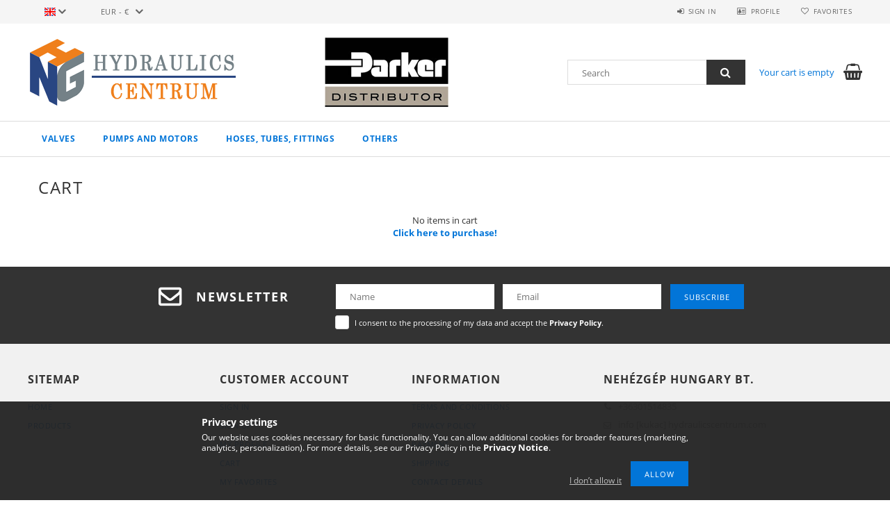

--- FILE ---
content_type: text/html; charset=UTF-8
request_url: https://hydraulicscentrum.com/en/shop_cart.php
body_size: 15667
content:
<!DOCTYPE html>
<html lang="en">
<head>
    <meta content="width=device-width, initial-scale=1.0" name="viewport">
    <link rel="preload" href="https://hydraulicscentrum.com/!common_design/own/fonts/opensans/OpenSans-Bold.woff2" as="font" type="font/woff2" crossorigin>
    <link rel="preload" href="https://hydraulicscentrum.com/!common_design/own/fonts/opensans/OpenSans-Regular.woff2" as="font" type="font/woff2" crossorigin>
    <link rel="preload" href="https://hydraulicscentrum.com/!common_design/own/fonts/opensans/opensans.400.700.min.css" as="style">
    <link rel="stylesheet" href="https://hydraulicscentrum.com/!common_design/own/fonts/opensans/opensans.400.700.min.css" media="print" onload="this.media='all'">
    <noscript>
        <link rel="stylesheet" href="https://hydraulicscentrum.com/!common_design/own/fonts/opensans/opensans.400.700.min.css">
    </noscript>
    <meta charset="utf-8">
<meta name="description" content="Cart, Hydraulics Centrum">
<meta name="robots" content="noindex, nofollow">
<meta http-equiv="X-UA-Compatible" content="IE=Edge">
<meta property="og:site_name" content="Hydraulics Centrum" />
<meta property="og:title" content="Cart - Hydraulics Centrum">
<meta property="og:description" content="Cart, Hydraulics Centrum">
<meta property="og:type" content="website">
<meta property="og:url" content="shop_cart.php">
<meta name="mobile-web-app-capable" content="yes">
<meta name="apple-mobile-web-app-capable" content="yes">
<meta name="MobileOptimized" content="320">
<meta name="HandheldFriendly" content="true">

<title>Cart - Hydraulics Centrum</title>


<script>
var service_type="shop";
var shop_url_main="https://hydraulicscentrum.com";
var actual_lang="en";
var money_len="2";
var money_thousend=" ";
var money_dec=".";
var shop_id=74927;
var unas_design_url="https:"+"/"+"/"+"hydraulicscentrum.com"+"/"+"!common_design"+"/"+"base"+"/"+"001500"+"/";
var unas_design_code='001500';
var unas_base_design_code='1500';
var unas_design_ver=3;
var unas_design_subver=4;
var unas_shop_url='https://hydraulicscentrum.com/en';
var responsive="yes";
var price_nullcut_disable=1;
var config_plus=new Array();
config_plus['product_tooltip']=1;
config_plus['cart_redirect']=1;
config_plus['money_type']='€';
config_plus['money_type_display']='€';
var lang_text=new Array();

var UNAS = UNAS || {};
UNAS.shop={"base_url":'https://hydraulicscentrum.com',"domain":'hydraulicscentrum.com',"username":'hydraulicscentrum.unasshop.com',"id":74927,"lang":'en',"currency_type":'€',"currency_code":'EUR',"currency_rate":'1',"currency_length":2,"base_currency_length":2,"canonical_url":'shop_cart.php'};
UNAS.design={"code":'001500',"page":'cart'};
UNAS.api_auth="3d7b6a6953c07ef2e37345a12c8126f1";
UNAS.customer={"email":'',"id":0,"group_id":0,"without_registration":0};
UNAS.shop["only_private_customer_can_purchase"] = false;
 

UNAS.text = {
    "button_overlay_close": `Close`,
    "popup_window": `Popup window`,
    "list": `list`,
    "updating_in_progress": `Update in progress`,
    "updated": `Updated`,
    "is_opened": `open`,
    "is_closed": `Closed`,
    "deleted": `Deleted`,
    "consent_granted": `consent granted`,
    "consent_rejected": `consent denied`,
    "field_is_incorrect": `Invalid field`,
    "error_title": `Error!`,
    "product_variants": `product variants`,
    "product_added_to_cart": `The product has been added to your cart`,
    "product_added_to_cart_with_qty_problem": `Only [qty_added_to_cart] [qty_unit] of the product was added to the cart`,
    "product_removed_from_cart": `Item removed from cart`,
    "reg_title_name": `Name`,
    "reg_title_company_name": `Company name`,
    "number_of_items_in_cart": `Number of items in cart`,
    "cart_is_empty": `Your cart is empty`,
    "cart_updated": `Cart updated`
};


UNAS.text["delete_from_compare"]= `Remove from comparison`;
UNAS.text["comparison"]= `Compare`;

UNAS.text["delete_from_favourites"]= `Remove from favorites`;
UNAS.text["add_to_favourites"]= `Add to Favorites`;






window.lazySizesConfig=window.lazySizesConfig || {};
window.lazySizesConfig.loadMode=1;
window.lazySizesConfig.loadHidden=false;

window.dataLayer = window.dataLayer || [];
function gtag(){dataLayer.push(arguments)};
gtag('js', new Date());
</script>

<script src="https://hydraulicscentrum.com/!common_packages/jquery/jquery-3.2.1.js?mod_time=1759314983"></script>
<script src="https://hydraulicscentrum.com/!common_packages/jquery/plugins/migrate/migrate.js?mod_time=1759314984"></script>
<script src="https://hydraulicscentrum.com/!common_packages/jquery/plugins/tippy/popper-2.4.4.min.js?mod_time=1759314984"></script>
<script src="https://hydraulicscentrum.com/!common_packages/jquery/plugins/tippy/tippy-bundle.umd.min.js?mod_time=1759314984"></script>
<script src="https://hydraulicscentrum.com/!common_packages/jquery/plugins/autocomplete/autocomplete.js?mod_time=1759314983"></script>
<script src="https://hydraulicscentrum.com/!common_packages/jquery/plugins/cookie/cookie.js?mod_time=1759314984"></script>
<script src="https://hydraulicscentrum.com/!common_packages/jquery/plugins/tools/tools-1.2.7.js?mod_time=1759314984"></script>
<script src="https://hydraulicscentrum.com/!common_packages/jquery/plugins/slider-pro/jquery.sliderPro-unas.min.js?mod_time=1759314984"></script>
<script src="https://hydraulicscentrum.com/!common_packages/jquery/plugins/lazysizes/lazysizes.min.js?mod_time=1759314984"></script>
<script src="https://hydraulicscentrum.com/!common_packages/jquery/own/shop_common/exploded/common.js?mod_time=1764831093"></script>
<script src="https://hydraulicscentrum.com/!common_packages/jquery/own/shop_common/exploded/common_overlay.js?mod_time=1759314983"></script>
<script src="https://hydraulicscentrum.com/!common_packages/jquery/own/shop_common/exploded/common_shop_popup.js?mod_time=1759314983"></script>
<script src="https://hydraulicscentrum.com/!common_packages/jquery/own/shop_common/exploded/common_start_checkout.js?mod_time=1759314983"></script>
<script src="https://hydraulicscentrum.com/!common_packages/jquery/own/shop_common/exploded/design_1500.js?mod_time=1759314983"></script>
<script src="https://hydraulicscentrum.com/!common_packages/jquery/own/shop_common/exploded/function_change_address_on_order_methods.js?mod_time=1759314983"></script>
<script src="https://hydraulicscentrum.com/!common_packages/jquery/own/shop_common/exploded/function_check_password.js?mod_time=1759314983"></script>
<script src="https://hydraulicscentrum.com/!common_packages/jquery/own/shop_common/exploded/function_check_zip.js?mod_time=1767692285"></script>
<script src="https://hydraulicscentrum.com/!common_packages/jquery/own/shop_common/exploded/function_compare.js?mod_time=1759314983"></script>
<script src="https://hydraulicscentrum.com/!common_packages/jquery/own/shop_common/exploded/function_customer_addresses.js?mod_time=1759314983"></script>
<script src="https://hydraulicscentrum.com/!common_packages/jquery/own/shop_common/exploded/function_delivery_point_select.js?mod_time=1759314983"></script>
<script src="https://hydraulicscentrum.com/!common_packages/jquery/own/shop_common/exploded/function_favourites.js?mod_time=1759314983"></script>
<script src="https://hydraulicscentrum.com/!common_packages/jquery/own/shop_common/exploded/function_infinite_scroll.js?mod_time=1759314983"></script>
<script src="https://hydraulicscentrum.com/!common_packages/jquery/own/shop_common/exploded/function_language_and_currency_change.js?mod_time=1759314983"></script>
<script src="https://hydraulicscentrum.com/!common_packages/jquery/own/shop_common/exploded/function_param_filter.js?mod_time=1764233415"></script>
<script src="https://hydraulicscentrum.com/!common_packages/jquery/own/shop_common/exploded/function_postsale.js?mod_time=1759314983"></script>
<script src="https://hydraulicscentrum.com/!common_packages/jquery/own/shop_common/exploded/function_product_print.js?mod_time=1759314983"></script>
<script src="https://hydraulicscentrum.com/!common_packages/jquery/own/shop_common/exploded/function_product_subscription.js?mod_time=1759314983"></script>
<script src="https://hydraulicscentrum.com/!common_packages/jquery/own/shop_common/exploded/function_recommend.js?mod_time=1759314983"></script>
<script src="https://hydraulicscentrum.com/!common_packages/jquery/own/shop_common/exploded/function_saved_cards.js?mod_time=1759314983"></script>
<script src="https://hydraulicscentrum.com/!common_packages/jquery/own/shop_common/exploded/function_saved_filter_delete.js?mod_time=1759314983"></script>
<script src="https://hydraulicscentrum.com/!common_packages/jquery/own/shop_common/exploded/function_search_smart_placeholder.js?mod_time=1759314983"></script>
<script src="https://hydraulicscentrum.com/!common_packages/jquery/own/shop_common/exploded/function_vote.js?mod_time=1759314983"></script>
<script src="https://hydraulicscentrum.com/!common_packages/jquery/own/shop_common/exploded/page_cart.js?mod_time=1767791927"></script>
<script src="https://hydraulicscentrum.com/!common_packages/jquery/own/shop_common/exploded/page_customer_addresses.js?mod_time=1768291153"></script>
<script src="https://hydraulicscentrum.com/!common_packages/jquery/own/shop_common/exploded/page_order_checkout.js?mod_time=1759314983"></script>
<script src="https://hydraulicscentrum.com/!common_packages/jquery/own/shop_common/exploded/page_order_details.js?mod_time=1759314983"></script>
<script src="https://hydraulicscentrum.com/!common_packages/jquery/own/shop_common/exploded/page_order_methods.js?mod_time=1760086915"></script>
<script src="https://hydraulicscentrum.com/!common_packages/jquery/own/shop_common/exploded/page_order_return.js?mod_time=1759314983"></script>
<script src="https://hydraulicscentrum.com/!common_packages/jquery/own/shop_common/exploded/page_order_send.js?mod_time=1759314983"></script>
<script src="https://hydraulicscentrum.com/!common_packages/jquery/own/shop_common/exploded/page_order_subscriptions.js?mod_time=1759314983"></script>
<script src="https://hydraulicscentrum.com/!common_packages/jquery/own/shop_common/exploded/page_order_verification.js?mod_time=1759314983"></script>
<script src="https://hydraulicscentrum.com/!common_packages/jquery/own/shop_common/exploded/page_product_details.js?mod_time=1759314983"></script>
<script src="https://hydraulicscentrum.com/!common_packages/jquery/own/shop_common/exploded/page_product_list.js?mod_time=1759314983"></script>
<script src="https://hydraulicscentrum.com/!common_packages/jquery/own/shop_common/exploded/page_product_reviews.js?mod_time=1759314983"></script>
<script src="https://hydraulicscentrum.com/!common_packages/jquery/own/shop_common/exploded/page_reg.js?mod_time=1759314983"></script>
<script src="https://hydraulicscentrum.com/!common_packages/jquery/plugins/hoverintent/hoverintent.js?mod_time=1759314984"></script>
<script src="https://hydraulicscentrum.com/!common_packages/jquery/own/shop_tooltip/shop_tooltip.js?mod_time=1759314983"></script>
<script src="https://hydraulicscentrum.com/!common_packages/jquery/plugins/responsive_menu/responsive_menu-unas.js?mod_time=1759314984"></script>
<script src="https://hydraulicscentrum.com/!common_packages/jquery/plugins/slick/slick.js?mod_time=1759314984"></script>
<script src="https://hydraulicscentrum.com/!common_packages/jquery/plugins/perfectscrollbar/perfect-scrollbar.jquery.min.js?mod_time=1759314984"></script>

<link href="https://hydraulicscentrum.com/!common_packages/jquery/plugins/autocomplete/autocomplete.css?mod_time=1759314983" rel="stylesheet" type="text/css">
<link href="https://hydraulicscentrum.com/!common_packages/jquery/plugins/slider-pro/css/slider-pro.min.css?mod_time=1759314984" rel="stylesheet" type="text/css">
<link href="https://hydraulicscentrum.com/!common_design/base/001500/css/common.css?mod_time=1763385135" rel="stylesheet" type="text/css">

<link rel="apple-touch-icon" href="https://hydraulicscentrum.com/shop_ordered/74927/pic/favicons/72x72.png" sizes="72x72">
<link rel="apple-touch-icon" href="https://hydraulicscentrum.com/shop_ordered/74927/pic/favicons/114x114.png" sizes="114x114">
<link rel="apple-touch-icon" href="https://hydraulicscentrum.com/shop_ordered/74927/pic/favicons/152x152.png" sizes="152x152">
<link rel="apple-touch-icon" href="https://hydraulicscentrum.com/shop_ordered/74927/pic/favicons/167x167.png" sizes="167x167">
<link rel="apple-touch-icon" href="https://hydraulicscentrum.com/shop_ordered/74927/pic/favicons/180x180.png" sizes="180x180">
<link rel="apple-touch-icon" href="https://hydraulicscentrum.com/shop_ordered/74927/pic/favicons/57x57.png">
<link id="favicon-16x16" rel="icon" type="image/png" href="https://hydraulicscentrum.com/shop_ordered/74927/pic/favicons/16x16.png" sizes="16x16">
<link id="favicon-32x32" rel="icon" type="image/png" href="https://hydraulicscentrum.com/shop_ordered/74927/pic/favicons/32-x32.png" sizes="32x32">
<link id="favicon-96x96" rel="icon" type="image/png" href="https://hydraulicscentrum.com/shop_ordered/74927/pic/favicons/96x96.png" sizes="96x96">
<link id="favicon-192x192" rel="icon" type="image/png" href="https://hydraulicscentrum.com/shop_ordered/74927/pic/favicons/192x192.png" sizes="192x192">
<link href="https://hydraulicscentrum.com/shop_ordered/74927/pic/favicon.ico" rel="shortcut icon">
<script>
        var google_consent=1;
    
        gtag('consent', 'default', {
           'ad_storage': 'denied',
           'ad_user_data': 'denied',
           'ad_personalization': 'denied',
           'analytics_storage': 'denied',
           'functionality_storage': 'denied',
           'personalization_storage': 'denied',
           'security_storage': 'granted'
        });

    
        gtag('consent', 'update', {
           'ad_storage': 'denied',
           'ad_user_data': 'denied',
           'ad_personalization': 'denied',
           'analytics_storage': 'denied',
           'functionality_storage': 'denied',
           'personalization_storage': 'denied',
           'security_storage': 'granted'
        });

        </script>
    <script async src="https://www.googletagmanager.com/gtag/js?id=UA-154151654-1"></script>    <script>
    gtag('config', 'UA-154151654-1');

        </script>
        <script>
    var google_analytics=1;

            gtag('event', 'view_cart', {
            "currency": "EUR",
            "value": '',
            "items": [
                        ],
            'non_interaction': true
        });
           </script>
       <script>
        var google_ads=1;

                gtag('event','remarketing', {
            'ecomm_pagetype': 'basket'        });
            </script>
    <script>
(function(i,s,o,g,r,a,m){i['BarionAnalyticsObject']=r;i[r]=i[r]||function(){
    (i[r].q=i[r].q||[]).push(arguments)},i[r].l=1*new Date();a=s.createElement(o),
    m=s.getElementsByTagName(o)[0];a.async=1;a.src=g;m.parentNode.insertBefore(a,m)
})(window, document, 'script', 'https://pixel.barion.com/bp.js', 'bp');
                    
bp('init', 'addBarionPixelId', 'BP-2cu5LsPNGI-2C');
</script>
<noscript><img height='1' width='1' style='display:none' alt='' src='https://pixel.barion.com/a.gif?__ba_pixel_id=BP-2cu5LsPNGI-2C&ev=contentView&noscript=1'/></noscript>
    
    
    



    
        <style>
        
            
                .header_logo_img-container img {
                    position: absolute;
                    left: 0;
                    right: 0;
                    bottom: 0;
                    top: 0;
                }
                .header_logo_1_img-wrapper {
                    padding-top: calc(100 / 300 * 100%);
                    position: relative;
                }
                .header_logo_img-wrap-1 {
                    max-width: 100%;
                    width: 300px;
                    margin: 0 auto;
                }
                
                    @media (max-width: 1023.8px) {
                        .header_logo_1_img-wrapper {
                            padding-top: calc(100 / 300 * 100%);
                        }
                        .header_logo_img-wrap-1 {
                            width: 300px;
                        }
                    }
                
                
                    @media (max-width: 767.8px){
                        .header_logo_1_img-wrapper {
                            padding-top: calc(100 / 300 * 100%);
                        }
                        .header_logo_img-wrap-1 {
                            width: 300px;
                        }
                    }
                
                
                    @media (max-width: 479.8px){
                        .header_logo_1_img-wrapper {
                            padding-top: calc(100 / 300 * 100%);
                        }
                        .header_logo_img-wrap-1 {
                            width: 300px;
                        }
                    }
                
            
        
    </style>
    

    


</head>

<body class='design_ver3 design_subver1 design_subver2 design_subver3 design_subver4' id="ud_shop_cart">
<div id="image_to_cart" style="display:none; position:absolute; z-index:100000;"></div>
<div class="overlay_common overlay_warning" id="overlay_cart_add"></div>
<script>$(document).ready(function(){ overlay_init("cart_add",{"onBeforeLoad":false}); });</script>
<div class="overlay_common overlay_dialog" id="overlay_cart_empty"></div>
<script>$(document).ready(function(){ overlay_init("cart_empty",[]); });</script>
<div id="overlay_login_outer"></div>	
	<script>
	$(document).ready(function(){
	    var login_redir_init="";

		$("#overlay_login_outer").overlay({
			onBeforeLoad: function() {
                var login_redir_temp=login_redir_init;
                if (login_redir_act!="") {
                    login_redir_temp=login_redir_act;
                    login_redir_act="";
                }

									$.ajax({
						type: "GET",
						async: true,
						url: "https://hydraulicscentrum.com/shop_ajax/ajax_popup_login.php",
						data: {
							shop_id:"74927",
							lang_master:"en",
                            login_redir:login_redir_temp,
							explicit:"ok",
							get_ajax:"1"
						},
						success: function(data){
							$("#overlay_login_outer").html(data);
							if (unas_design_ver >= 5) $("#overlay_login_outer").modal('show');
							$('#overlay_login1 input[name=shop_pass_login]').keypress(function(e) {
								var code = e.keyCode ? e.keyCode : e.which;
								if(code.toString() == 13) {		
									document.form_login_overlay.submit();		
								}	
							});	
						}
					});
								},
			top: 50,
			mask: {
	color: "#000000",
	loadSpeed: 200,
	maskId: "exposeMaskOverlay",
	opacity: 0.7
},
			closeOnClick: (config_plus['overlay_close_on_click_forced'] === 1),
			onClose: function(event, overlayIndex) {
				$("#login_redir").val("");
			},
			load: false
		});
		
			});
	function overlay_login() {
		$(document).ready(function(){
			$("#overlay_login_outer").overlay().load();
		});
	}
	function overlay_login_remind() {
        if (unas_design_ver >= 5) {
            $("#overlay_remind").overlay().load();
        } else {
            $(document).ready(function () {
                $("#overlay_login_outer").overlay().close();
                setTimeout('$("#overlay_remind").overlay().load();', 250);
            });
        }
	}

    var login_redir_act="";
    function overlay_login_redir(redir) {
        login_redir_act=redir;
        $("#overlay_login_outer").overlay().load();
    }
	</script>  
	<div class="overlay_common overlay_info" id="overlay_remind"></div>
<script>$(document).ready(function(){ overlay_init("remind",[]); });</script>

	<script>
    	function overlay_login_error_remind() {
		$(document).ready(function(){
			load_login=0;
			$("#overlay_error").overlay().close();
			setTimeout('$("#overlay_remind").overlay().load();', 250);	
		});
	}
	</script>  
	<div class="overlay_common overlay_info" id="overlay_newsletter"></div>
<script>$(document).ready(function(){ overlay_init("newsletter",[]); });</script>

<script>
function overlay_newsletter() {
    $(document).ready(function(){
        $("#overlay_newsletter").overlay().load();
    });
}
</script>
<div class="overlay_common overlay_error" id="overlay_script"></div>
<script>$(document).ready(function(){ overlay_init("script",[]); });</script>
    <script>
    $(document).ready(function() {
        $.ajax({
            type: "GET",
            url: "https://hydraulicscentrum.com/shop_ajax/ajax_stat.php",
            data: {master_shop_id:"74927",get_ajax:"1"}
        });
    });
    </script>
    
<div id="responsive_cat_menu"><div id="responsive_cat_menu_content"><script>var responsive_menu='$(\'#responsive_cat_menu ul\').responsive_menu({ajax_type: "GET",ajax_param_str: "cat_key|aktcat",ajax_url: "https://hydraulicscentrum.com/shop_ajax/ajax_box_cat.php",ajax_data: "master_shop_id=74927&lang_master=en&get_ajax=1&type=responsive_call&box_var_name=shop_cat&box_var_already=no&box_var_responsive=yes&box_var_section=content&box_var_highlight=yes&box_var_type=normal&box_var_multilevel_id=responsive_cat_menu",menu_id: "responsive_cat_menu"});'; </script><div class="responsive_menu"><div class="responsive_menu_nav"><div class="responsive_menu_navtop"><div class="responsive_menu_back "></div><div class="responsive_menu_title ">&nbsp;</div><div class="responsive_menu_close "></div></div><div class="responsive_menu_navbottom"></div></div><div class="responsive_menu_content"><ul style="display:none;"><li><div class="next_level_arrow"></div><span class="ajax_param">772900|0</span><a href="https://hydraulicscentrum.com/en/valves" class="text_small has_child resp_clickable" onclick="return false;">Valves</a></li><li><div class="next_level_arrow"></div><span class="ajax_param">831163|0</span><a href="https://hydraulicscentrum.com/en/pumps_and_engines" class="text_small has_child resp_clickable" onclick="return false;">Pumps and motors</a></li><li><div class="next_level_arrow"></div><span class="ajax_param">418280|0</span><a href="https://hydraulicscentrum.com/en/sct/418280/Hoses-tubes-fittings" class="text_small has_child resp_clickable" onclick="return false;">Hoses, tubes, fittings</a></li><li><div class="next_level_arrow"></div><span class="ajax_param">906900|0</span><a href="https://hydraulicscentrum.com/en/sct/906900/Others" class="text_small has_child resp_clickable" onclick="return false;">Others</a></li></ul></div></div></div></div>

<div id="container">
	

    <div id="header">
    	<div id="header_top">
        	<div id="header_top_wrap" class="row">
                <div id="money_lang" class="col-sm-4">                  
                    <div id="lang">
<div id='box_lang_content' class='box_content'>
    
    <div class='box_lang_type_flag current_flag'>
    	<img src="https://hydraulicscentrum.com/!common_design/own/image/icon/flag/svg/en.svg" alt="English" title="English"  width="16"  height="12"   style="width: 16px;"  />
    </div>
    <div class='box_lang_type_flag flag_list'>
        <a id="box_lang_hu" data-lang="hu" href="#" data-uri="/shop_cart.php" onclick="location.href='https://hydraulicscentrum.com'+$(this).data('uri')" class="text_small" title="Magyar" rel="nofollow"><img src="https://hydraulicscentrum.com/!common_design/own/image/icon/flag/svg/hu.svg" alt="Magyar" title="Magyar"  width="16"  height="12"   style="width: 16px;" class="box_lang_flag" /></a><a id="box_lang_en" data-lang="en" href="#" data-uri="/en/shop_cart.php" onclick="location.href='https://hydraulicscentrum.com'+$(this).data('uri')" class="text_small box_lang_a_select" title="English" rel="nofollow"><img src="https://hydraulicscentrum.com/!common_design/own/image/icon/flag/svg/en.svg" alt="English" title="English"  width="16"  height="12"   style="width: 16px;" class="box_lang_flag_select" /></a>
    </div>
    <script>
		$('.current_flag').click( function(e) {
				$(this).toggleClass('grey');
				$('.flag_list').slideToggle(400);
				e.stopPropagation();
		});
		$('html').click(function() {
			if($('.flag_list').is(':visible')) {
				$('.flag_list').slideUp(400);
			}
			if($('.current_flag').hasClass('grey')) {
				$('.current_flag').removeClass('grey');
			}
		});
	</script>
    
</div>

</div>
                    <div id="money"><div id='box_money_content' class='box_content'>
    <form name="form_moneychange" action="https://hydraulicscentrum.com/en/shop_moneychange.php" method="post">
        <input name="file_back" type="hidden" value="/en/shop_cart.php">
        <span class="text_select"><select name="session_money_select" id="session_money_select" onchange="document.form_moneychange.submit();" class="text_normal"><option value="-1" selected="selected">EUR - €</option><option value="0" >Ft (HUF)</option></select></span>
    </form>
</div></div>
                    <div class="clear_fix"></div>
                </div>
                <div class="col-sm-2"></div>
                <div id="header_menu" class="col-sm-6">
                	<ul class="list-inline">
	                    <li class="list-inline-item login">
    
        
            
                <script>
                    function overlay_login() {
                        $(document).ready(function(){
                            $("#overlay_login_outer").overlay().load();
                        });
                    }
                </script>
                <a href="javascript:overlay_login();" class="menu_login">Sign in</a>
            

            
        

        

        

        

    
</li>
        	            <li class="list-inline-item profil"><a href="https://hydraulicscentrum.com/en/shop_order_track.php">Profile</a></li>
                        <li class="list-inline-item fav"><a href="https://hydraulicscentrum.com/en/shop_order_track.php?tab=favourites">Favorites</a></li>
                        <li class="list-inline-item saved_filters"></li>
                        <li class="list-inline-item compare"></li>
                    </ul>
                </div>
                <div class="clear_fix"></div>
        	</div>
        </div>
        
    	<div id="header_content">
        	<div id="header_content_wrap">
                <div id="logo">



    

    
        <div id="header_logo_img" class="js-element header_logo_img-container" data-element-name="header_logo">
            
                
                    <div class="header_logo_img-wrap header_logo_img-wrap-1">
                        <div class="header_logo_1_img-wrapper">
                            <a href="https://hydraulicscentrum.com/en/">
                            <picture>
                                
                                <source media="(max-width: 479.8px)" srcset="https://hydraulicscentrum.com/!common_design/custom/hydraulicscentrum.unasshop.com/element/layout_hu_header_logo-300x100_1_default.png?time=1677069254, https://hydraulicscentrum.com/!common_design/custom/hydraulicscentrum.unasshop.com/element/layout_hu_header_logo-300x100_1_default_retina.png?time=1677069254 2x">
                                <source media="(max-width: 767.8px)" srcset="https://hydraulicscentrum.com/!common_design/custom/hydraulicscentrum.unasshop.com/element/layout_hu_header_logo-300x100_1_default.png?time=1677069254, https://hydraulicscentrum.com/!common_design/custom/hydraulicscentrum.unasshop.com/element/layout_hu_header_logo-300x100_1_default_retina.png?time=1677069254 2x">
                                <source media="(max-width: 1023.8px)" srcset="https://hydraulicscentrum.com/!common_design/custom/hydraulicscentrum.unasshop.com/element/layout_hu_header_logo-300x100_1_default.png?time=1677069254, https://hydraulicscentrum.com/!common_design/custom/hydraulicscentrum.unasshop.com/element/layout_hu_header_logo-300x100_1_default_retina.png?time=1677069254 2x">
                                <img fetchpriority="high" width="300" height="100"
                                     src="https://hydraulicscentrum.com/!common_design/custom/hydraulicscentrum.unasshop.com/element/layout_hu_header_logo-300x100_1_default.png?time=1677069254" alt="Hydraulics Centrum"
                                     
                                     srcset="https://hydraulicscentrum.com/!common_design/custom/hydraulicscentrum.unasshop.com/element/layout_hu_header_logo-300x100_1_default_retina.png?time=1677069254 2x"
                                     
                                >
                            </picture>
                            </a>
                        </div>
                    </div>
                
                
            
        </div>
    

</div>
                <div id="header_banner">







    <script>
        $(document ).ready(function($) {
            var slider = $('#header_banner_slider-pro').sliderPro({
                init: function( event ) {
                    $('.header_banner-wrapper').addClass('init');

                    setTimeout(function() {
                        $('.sp-nav-btn').removeClass('invisible');
                    }, 1500);
                },
                width: 360,
                height: 100,
                autoHeight: true,
                responsive: true,
                
                arrows: false,
                
                buttons: false,
                
                
                
                waitForLayers: true,
                keyboardOnlyOnFocus: true,
                autoScaleLayers: true,
                centerImage: true,
                
                
                
                autoplay: true,
                autoplayDelay: 5000
                
                
            });
            
            slider.on( 'gotoSlide', function( event ) {
                $('.header_banner-wrapper').addClass('inited');
            });
            
        });
    </script>
    <div class="js-element header_banner-wrapper" data-element-name="header_banner">
        <div id="header_banner_slider-pro" class="slider-pro">
            <div class="sp-slides">
                
                <div class="sp-slide">
                    
                    <a class="sp-image-link" href="https://www.parker.com/portal/site/PARKER/menuitem.223a4a3cce02eb6315731910237ad1ca/?vgnextoid=e79fdb79f9291410VgnVCM100000200c1dacRCRD&vgnextfmt=HU" target="_blank">
                    <img width="360" height="100" class="sp-image" alt="Hydraulics Centrum" src="https://hydraulicscentrum.com/en/main_pic/space.gif"
                         data-src="https://hydraulicscentrum.com/!common_design/custom/hydraulicscentrum.unasshop.com/element/layout_hu_header_banner-360x100_1_default.png?time=1592483080"
                         data-small="https://hydraulicscentrum.com/!common_design/custom/hydraulicscentrum.unasshop.com/element/layout_hu_header_banner-360x100_1_default.png?time=1592483080"
                         data-medium="https://hydraulicscentrum.com/!common_design/custom/hydraulicscentrum.unasshop.com/element/layout_hu_header_banner-360x100_1_default.png?time=1592483080"
                         data-large="https://hydraulicscentrum.com/!common_design/custom/hydraulicscentrum.unasshop.com/element/layout_hu_header_banner-360x100_1_default.png?time=1592483080"
                         data-retina="https://hydraulicscentrum.com/!common_design/custom/hydraulicscentrum.unasshop.com/element/layout_hu_header_banner-360x100_1_default_retina.png?time=1592483080"
                         data-retinasmall="https://hydraulicscentrum.com/!common_design/custom/hydraulicscentrum.unasshop.com/element/layout_hu_header_banner-360x100_1_default_retina.png?time=1592483080"
                         data-retinamedium="https://hydraulicscentrum.com/!common_design/custom/hydraulicscentrum.unasshop.com/element/layout_hu_header_banner-360x100_1_default_retina.png?time=1592483080"
                         data-retinalarge="https://hydraulicscentrum.com/!common_design/custom/hydraulicscentrum.unasshop.com/element/layout_hu_header_banner-360x100_1_default_retina.png?time=1592483080">
                    </a>
                    

                    

                    
                </div>
                
                <div class="sp-slide">
                    
                    <a class="sp-image-link" href="https://www.eaton.com/Eaton/ProductsServices/ProductsbyName/Vickers/index.htm" target="_blank">
                    <img width="360" height="100" class="sp-image" alt="Hydraulics Centrum" src="https://hydraulicscentrum.com/en/main_pic/space.gif"
                         data-src="https://hydraulicscentrum.com/!common_design/custom/hydraulicscentrum.unasshop.com/element/layout_hu_header_banner-360x100_2_default.png?time=1592483080"
                         data-small="https://hydraulicscentrum.com/!common_design/custom/hydraulicscentrum.unasshop.com/element/layout_hu_header_banner-360x100_2_default.png?time=1592483080"
                         data-medium="https://hydraulicscentrum.com/!common_design/custom/hydraulicscentrum.unasshop.com/element/layout_hu_header_banner-360x100_2_default.png?time=1592483080"
                         data-large="https://hydraulicscentrum.com/!common_design/custom/hydraulicscentrum.unasshop.com/element/layout_hu_header_banner-360x100_2_default.png?time=1592483080"
                         data-retina="https://hydraulicscentrum.com/!common_design/custom/hydraulicscentrum.unasshop.com/element/layout_hu_header_banner-360x100_2_default_retina.png?time=1592483080"
                         data-retinasmall="https://hydraulicscentrum.com/!common_design/custom/hydraulicscentrum.unasshop.com/element/layout_hu_header_banner-360x100_2_default_retina.png?time=1592483080"
                         data-retinamedium="https://hydraulicscentrum.com/!common_design/custom/hydraulicscentrum.unasshop.com/element/layout_hu_header_banner-360x100_2_default_retina.png?time=1592483080"
                         data-retinalarge="https://hydraulicscentrum.com/!common_design/custom/hydraulicscentrum.unasshop.com/element/layout_hu_header_banner-360x100_2_default_retina.png?time=1592483080">
                    </a>
                    

                    

                    
                </div>
                
                <div class="sp-slide">
                    
                    <a class="sp-image-link" href="https://www.boschrexroth.com/en/xc/" target="_blank">
                    <img width="360" height="100" class="sp-image" alt="Hydraulics Centrum" src="https://hydraulicscentrum.com/en/main_pic/space.gif"
                         data-src="https://hydraulicscentrum.com/!common_design/custom/hydraulicscentrum.unasshop.com/element/layout_hu_header_banner-360x100_3_default.png?time=1592483080"
                         data-small="https://hydraulicscentrum.com/!common_design/custom/hydraulicscentrum.unasshop.com/element/layout_hu_header_banner-360x100_3_default.png?time=1592483080"
                         data-medium="https://hydraulicscentrum.com/!common_design/custom/hydraulicscentrum.unasshop.com/element/layout_hu_header_banner-360x100_3_default.png?time=1592483080"
                         data-large="https://hydraulicscentrum.com/!common_design/custom/hydraulicscentrum.unasshop.com/element/layout_hu_header_banner-360x100_3_default.png?time=1592483080"
                         data-retina="https://hydraulicscentrum.com/!common_design/custom/hydraulicscentrum.unasshop.com/element/layout_hu_header_banner-360x100_3_default_retina.png?time=1592483080"
                         data-retinasmall="https://hydraulicscentrum.com/!common_design/custom/hydraulicscentrum.unasshop.com/element/layout_hu_header_banner-360x100_3_default_retina.png?time=1592483080"
                         data-retinamedium="https://hydraulicscentrum.com/!common_design/custom/hydraulicscentrum.unasshop.com/element/layout_hu_header_banner-360x100_3_default_retina.png?time=1592483080"
                         data-retinalarge="https://hydraulicscentrum.com/!common_design/custom/hydraulicscentrum.unasshop.com/element/layout_hu_header_banner-360x100_3_default_retina.png?time=1592483080">
                    </a>
                    

                    

                    
                </div>
                
                <div class="sp-slide">
                    
                    <a class="sp-image-link" href="http://global.kawasaki.com/en/industrial_equipment/hydraulic/index.html" target="_blank">
                    <img width="360" height="100" class="sp-image" alt="Kawasaki" src="https://hydraulicscentrum.com/en/main_pic/space.gif"
                         data-src="https://hydraulicscentrum.com/!common_design/custom/hydraulicscentrum.unasshop.com/element/layout_hu_header_banner-360x100_4_default.png?time=1592483080"
                         data-small="https://hydraulicscentrum.com/!common_design/custom/hydraulicscentrum.unasshop.com/element/layout_hu_header_banner-360x100_4_default.png?time=1592483080"
                         data-medium="https://hydraulicscentrum.com/!common_design/custom/hydraulicscentrum.unasshop.com/element/layout_hu_header_banner-360x100_4_default.png?time=1592483080"
                         data-large="https://hydraulicscentrum.com/!common_design/custom/hydraulicscentrum.unasshop.com/element/layout_hu_header_banner-360x100_4_default.png?time=1592483080"
                         data-retina="https://hydraulicscentrum.com/!common_design/custom/hydraulicscentrum.unasshop.com/element/layout_hu_header_banner-360x100_4_default_retina.png?time=1592483080"
                         data-retinasmall="https://hydraulicscentrum.com/!common_design/custom/hydraulicscentrum.unasshop.com/element/layout_hu_header_banner-360x100_4_default_retina.png?time=1592483080"
                         data-retinamedium="https://hydraulicscentrum.com/!common_design/custom/hydraulicscentrum.unasshop.com/element/layout_hu_header_banner-360x100_4_default_retina.png?time=1592483080"
                         data-retinalarge="https://hydraulicscentrum.com/!common_design/custom/hydraulicscentrum.unasshop.com/element/layout_hu_header_banner-360x100_4_default_retina.png?time=1592483080">
                    </a>
                    

                    

                    
                </div>
                
                <div class="sp-slide">
                    
                    <a class="sp-image-link" href="https://www.kybfluidpower.com/" target="_blank">
                    <img width="360" height="100" class="sp-image" alt="kyb" src="https://hydraulicscentrum.com/en/main_pic/space.gif"
                         data-src="https://hydraulicscentrum.com/!common_design/custom/hydraulicscentrum.unasshop.com/element/layout_hu_header_banner-360x100_5_default.png?time=1592483080"
                         data-small="https://hydraulicscentrum.com/!common_design/custom/hydraulicscentrum.unasshop.com/element/layout_hu_header_banner-360x100_5_default.png?time=1592483080"
                         data-medium="https://hydraulicscentrum.com/!common_design/custom/hydraulicscentrum.unasshop.com/element/layout_hu_header_banner-360x100_5_default.png?time=1592483080"
                         data-large="https://hydraulicscentrum.com/!common_design/custom/hydraulicscentrum.unasshop.com/element/layout_hu_header_banner-360x100_5_default.png?time=1592483080"
                         data-retina="https://hydraulicscentrum.com/!common_design/custom/hydraulicscentrum.unasshop.com/element/layout_hu_header_banner-360x100_5_default_retina.png?time=1592483080"
                         data-retinasmall="https://hydraulicscentrum.com/!common_design/custom/hydraulicscentrum.unasshop.com/element/layout_hu_header_banner-360x100_5_default_retina.png?time=1592483080"
                         data-retinamedium="https://hydraulicscentrum.com/!common_design/custom/hydraulicscentrum.unasshop.com/element/layout_hu_header_banner-360x100_5_default_retina.png?time=1592483080"
                         data-retinalarge="https://hydraulicscentrum.com/!common_design/custom/hydraulicscentrum.unasshop.com/element/layout_hu_header_banner-360x100_5_default_retina.png?time=1592483080">
                    </a>
                    

                    

                    
                </div>
                
                <div class="sp-slide">
                    
                    <a class="sp-image-link" href="https://www.poclain-hydraulics.com/en" target="_blank">
                    <img width="360" height="100" class="sp-image" alt="poclain hydraulics" src="https://hydraulicscentrum.com/en/main_pic/space.gif"
                         data-src="https://hydraulicscentrum.com/!common_design/custom/hydraulicscentrum.unasshop.com/element/layout_hu_header_banner-360x100_6_default.png?time=1592483080"
                         data-small="https://hydraulicscentrum.com/!common_design/custom/hydraulicscentrum.unasshop.com/element/layout_hu_header_banner-360x100_6_default.png?time=1592483080"
                         data-medium="https://hydraulicscentrum.com/!common_design/custom/hydraulicscentrum.unasshop.com/element/layout_hu_header_banner-360x100_6_default.png?time=1592483080"
                         data-large="https://hydraulicscentrum.com/!common_design/custom/hydraulicscentrum.unasshop.com/element/layout_hu_header_banner-360x100_6_default.png?time=1592483080"
                         data-retina="https://hydraulicscentrum.com/!common_design/custom/hydraulicscentrum.unasshop.com/element/layout_hu_header_banner-360x100_6_default_retina.png?time=1592483080"
                         data-retinasmall="https://hydraulicscentrum.com/!common_design/custom/hydraulicscentrum.unasshop.com/element/layout_hu_header_banner-360x100_6_default_retina.png?time=1592483080"
                         data-retinamedium="https://hydraulicscentrum.com/!common_design/custom/hydraulicscentrum.unasshop.com/element/layout_hu_header_banner-360x100_6_default_retina.png?time=1592483080"
                         data-retinalarge="https://hydraulicscentrum.com/!common_design/custom/hydraulicscentrum.unasshop.com/element/layout_hu_header_banner-360x100_6_default_retina.png?time=1592483080">
                    </a>
                    

                    

                    
                </div>
                
                <div class="sp-slide">
                    
                    <a class="sp-image-link" href="https://www.danfoss.com/en/about-danfoss/our-businesses/power-solutions/" target="_blank">
                    <img width="360" height="100" class="sp-image" alt="sauerdanfoss" src="https://hydraulicscentrum.com/en/main_pic/space.gif"
                         data-src="https://hydraulicscentrum.com/!common_design/custom/hydraulicscentrum.unasshop.com/element/layout_hu_header_banner-360x100_7_default.png?time=1592483080"
                         data-small="https://hydraulicscentrum.com/!common_design/custom/hydraulicscentrum.unasshop.com/element/layout_hu_header_banner-360x100_7_default.png?time=1592483080"
                         data-medium="https://hydraulicscentrum.com/!common_design/custom/hydraulicscentrum.unasshop.com/element/layout_hu_header_banner-360x100_7_default.png?time=1592483080"
                         data-large="https://hydraulicscentrum.com/!common_design/custom/hydraulicscentrum.unasshop.com/element/layout_hu_header_banner-360x100_7_default.png?time=1592483080"
                         data-retina="https://hydraulicscentrum.com/!common_design/custom/hydraulicscentrum.unasshop.com/element/layout_hu_header_banner-360x100_7_default_retina.png?time=1592483080"
                         data-retinasmall="https://hydraulicscentrum.com/!common_design/custom/hydraulicscentrum.unasshop.com/element/layout_hu_header_banner-360x100_7_default_retina.png?time=1592483080"
                         data-retinamedium="https://hydraulicscentrum.com/!common_design/custom/hydraulicscentrum.unasshop.com/element/layout_hu_header_banner-360x100_7_default_retina.png?time=1592483080"
                         data-retinalarge="https://hydraulicscentrum.com/!common_design/custom/hydraulicscentrum.unasshop.com/element/layout_hu_header_banner-360x100_7_default_retina.png?time=1592483080">
                    </a>
                    

                    

                    
                </div>
                
                <div class="sp-slide">
                    
                    <a class="sp-image-link" href="https://www.linde-hydraulics.com/en-gb/">
                    <img width="360" height="100" class="sp-image" alt="Hydraulics Centrum" src="https://hydraulicscentrum.com/en/main_pic/space.gif"
                         data-src="https://hydraulicscentrum.com/!common_design/custom/hydraulicscentrum.unasshop.com/element/layout_hu_header_banner-360x100_8_default.png?time=1592483080"
                         data-small="https://hydraulicscentrum.com/!common_design/custom/hydraulicscentrum.unasshop.com/element/layout_hu_header_banner-360x100_8_default.png?time=1592483080"
                         data-medium="https://hydraulicscentrum.com/!common_design/custom/hydraulicscentrum.unasshop.com/element/layout_hu_header_banner-360x100_8_default.png?time=1592483080"
                         data-large="https://hydraulicscentrum.com/!common_design/custom/hydraulicscentrum.unasshop.com/element/layout_hu_header_banner-360x100_8_default.png?time=1592483080"
                         data-retina="https://hydraulicscentrum.com/!common_design/custom/hydraulicscentrum.unasshop.com/element/layout_hu_header_banner-360x100_8_default_retina.png?time=1592483080"
                         data-retinasmall="https://hydraulicscentrum.com/!common_design/custom/hydraulicscentrum.unasshop.com/element/layout_hu_header_banner-360x100_8_default_retina.png?time=1592483080"
                         data-retinamedium="https://hydraulicscentrum.com/!common_design/custom/hydraulicscentrum.unasshop.com/element/layout_hu_header_banner-360x100_8_default_retina.png?time=1592483080"
                         data-retinalarge="https://hydraulicscentrum.com/!common_design/custom/hydraulicscentrum.unasshop.com/element/layout_hu_header_banner-360x100_8_default_retina.png?time=1592483080">
                    </a>
                    

                    

                    
                </div>
                
            </div>
        </div>
    </div>

</div>
                <div id="header_content_right">
	                <div id="search"><div id="box_search_content" class="box_content browser-is-chrome">
    <form name="form_include_search" id="form_include_search" action="https://hydraulicscentrum.com/en/shop_search.php" method="get">
        <div class="box_search_field">
            <input data-stay-visible-breakpoint="1000" name="search" id="box_search_input" type="text" pattern=".{3,100}"
                   maxlength="100" class="text_small ac_input js-search-input" title="Please enter a longer search term."
                   placeholder="Search" autocomplete="off"
                   required
            >
        </div>
        <button class="box_search_button fa fa-search" type="submit" title="Search"></button>
    </form>
</div>
<script>
/* CHECK SEARCH INPUT CONTENT  */
function checkForInput(element) {
    let thisEl = $(element);
    let tmpval = thisEl.val();
    thisEl.toggleClass('not-empty', tmpval.length >= 1);
    thisEl.toggleClass('search-enable', tmpval.length >= 3);
}
/* CHECK SEARCH INPUT CONTENT  */
$('#box_search_input').on('blur change keyup', function() {
    checkForInput(this);
});
</script>
<script>
    $(document).ready(function(){
        $(document).on('smartSearchInputLoseFocus', function(){
            if ($('.js-search-smart-autocomplete').length>0) {
                setTimeout(function () {
                    let height = $(window).height() - ($('.js-search-smart-autocomplete').offset().top - $(window).scrollTop()) - 20;
                    $('.search-smart-autocomplete').css('max-height', height + 'px');
                }, 300);
            }
        });
    });
</script></div>
                    <div id="cart"><div id='box_cart_content' class='box_content'>




<div id="box_cart_content_full">
    <div class='box_cart_item'>
        <a href="https://hydraulicscentrum.com/en/shop_cart.php">
    
                
    
                
                    <span class='box_cart_empty'>Your cart is empty</span>
                    
                
    
        </a>
    </div>
    
    	
    
</div>


<div class="box_cart_itemlist">
    
    <div class="box_cart_itemlist_list">
        
    </div>
    
    
    <div class="box_cart_sum_row">
        
            <div class='box_cart_price_label'>Total:</div>
        
        
            <div class='box_cart_price'><span class='text_color_fault'>0.00 €</span></div>
        
        <div class='clear_fix'></div>
	</div>

    
    
</div>



</div>


    <script>
        $("#box_cart_content_full").click(function() {
            document.location.href="https://hydraulicscentrum.com/en/shop_cart.php";
        });
		$(document).ready (function() {
			$('#cart').hoverIntent({
                over: function () {
                    $(this).find('.box_cart_itemlist').stop(true).slideDown(400, function () {
                        $('.box_cart_itemlist_list').perfectScrollbar();
                    });
                },
                out: function () {
                    $(this).find('.box_cart_itemlist').slideUp(400);
                },
                interval: 100,
                sensitivity: 6,
                timeout: 1000
            });
		});
    </script>
</div>
                </div>
                <div class="clear_fix"></div>
        	</div>
        </div>	
        
        <div id="header_bottom">
        	<div id="header_bottom_wrap">
            	<ul id="mainmenu">
                	
<li data-id="772900">
    <a href="https://hydraulicscentrum.com/en/valves">Valves</a>

    
	<div class="catmenu_lvl2_outer">
        <ul class="catmenu_lvl2 ">
        	
	
	<li data-id="913681">
    	<a href="https://hydraulicscentrum.com/en/sct/913681/In-Line-Mounted-Flow-Pressure-Control-Check-and-Ba">In-Line Mounted Flow, Pressure Control, Check and Ball Valves</a>
		


<ul class="catmenu_lvl3"> 
	
	<li data-id="759332">
    	<a href="https://hydraulicscentrum.com/en/sct/759332/Ball-Valves">Ball Valves</a>
	</li>
	
	<li data-id="390731">
    	<a href="https://hydraulicscentrum.com/en/spl/390731/Throttle-check-valves">Throttle check valves</a>
	</li>
	
	<li data-id="887362">
    	<a href="https://hydraulicscentrum.com/en/spl/887362/Check-valves">Check valves</a>
	</li>
	
    

</ul>

	</li>
	
	<li data-id="494568">
    	<a href="https://hydraulicscentrum.com/en/spl/494568/Coils">Coils</a>
		
	</li>
	
	<li data-id="405170">
    	<a href="https://hydraulicscentrum.com/en/sct/405170/Directional-control-valves">Directional control valves</a>
		


<ul class="catmenu_lvl3"> 
	
	<li data-id="634776">
    	<a href="https://hydraulicscentrum.com/en/spl/634776/Parker-Series-D1VW-CETOP-3-NG-06">Parker Series D1VW CETOP 3, NG 06</a>
	</li>
	
    

</ul>

	</li>
	
	<li data-id="864225">
    	<a href="https://hydraulicscentrum.com/en/sct/864225/Directional-control-valve-block">Directional control valve block</a>
		


<ul class="catmenu_lvl3"> 
	
	<li data-id="939821">
    	<a href="https://hydraulicscentrum.com/en/spl/939821/HDS30">HDS30</a>
	</li>
	
    

</ul>

	</li>
	

        </ul>
        
	</div>
    
</li>

<li data-id="831163">
    <a href="https://hydraulicscentrum.com/en/pumps_and_engines">Pumps and motors</a>

    
	<div class="catmenu_lvl2_outer">
        <ul class="catmenu_lvl2 ">
        	
	
	<li data-id="385551">
    	<a href="https://hydraulicscentrum.com/en/pumps_and_engines/pumps">Pumps</a>
		


<ul class="catmenu_lvl3"> 
	
	<li data-id="720287">
    	<a href="https://hydraulicscentrum.com/en/pumps_and_engines/pumps/truck_pumps">Truck pumps</a>
	</li>
	
	<li data-id="338234">
    	<a href="https://hydraulicscentrum.com/en/spl/338234/Construction-machinery-pumps">Construction machinery pumps</a>
	</li>
	
    

</ul>

	</li>
	
	<li data-id="311015">
    	<a href="https://hydraulicscentrum.com/en/pumps_and_motors/engines">Motors</a>
		


<ul class="catmenu_lvl3"> 
	
	<li data-id="777270">
    	<a href="https://hydraulicscentrum.com/en/spl/777270/MOMM-type-hydraulic-motors">MOMM type hydraulic motors</a>
	</li>
	
	<li data-id="444115">
    	<a href="https://hydraulicscentrum.com/en/spl/444115/MOMP-type-hydraulic-motors">MOMP type hydraulic motors</a>
	</li>
	
	<li data-id="370760">
    	<a href="https://hydraulicscentrum.com/en/spl/370760/MOMS-type-hydraulic-motors">MOMS type hydraulic motors</a>
	</li>
	
	<li data-id="668456">
    	<a href="https://hydraulicscentrum.com/en/spl/668456/MOMH-type-hydraulic-motors">MOMH type hydraulic motors</a>
	</li>
	
	<li data-id="941593">
    	<a href="https://hydraulicscentrum.com/en/spl/941593/MOMR-type-hydraulic-motors">MOMR type hydraulic motors</a>
	</li>
	
    
    <li class="catmenu_more"><a href="https://hydraulicscentrum.com/en/pumps_and_motors/engines">More</a></li>
    

</ul>

	</li>
	
	<li data-id="675737">
    	<a href="https://hydraulicscentrum.com/en/sct/675737/Spare-parts">Spare parts</a>
		


<ul class="catmenu_lvl3"> 
	
	<li data-id="198339">
    	<a href="https://hydraulicscentrum.com/en/spl/198339/Parker">Parker</a>
	</li>
	
	<li data-id="492238">
    	<a href="https://hydraulicscentrum.com/en/spl/492238/Linde-Hydraulics">Linde Hydraulics</a>
	</li>
	
	<li data-id="402511">
    	<a href="https://hydraulicscentrum.com/en/sct/402511/Bosch-Rexroth">Bosch Rexroth</a>
	</li>
	
	<li data-id="164722">
    	<a href="https://hydraulicscentrum.com/en/spl/164722/Eaton-Vickers">Eaton-Vickers</a>
	</li>
	
	<li data-id="753546">
    	<a href="https://hydraulicscentrum.com/en/spl/753546/Kawasaki">Kawasaki</a>
	</li>
	
    
    <li class="catmenu_more"><a href="https://hydraulicscentrum.com/en/sct/675737/Spare-parts">More</a></li>
    

</ul>

	</li>
	

        </ul>
        
	</div>
    
</li>

<li data-id="418280">
    <a href="https://hydraulicscentrum.com/en/sct/418280/Hoses-tubes-fittings">Hoses, tubes, fittings</a>

    
	<div class="catmenu_lvl2_outer">
        <ul class="catmenu_lvl2 ">
        	
	
	<li data-id="398890">
    	<a href="https://hydraulicscentrum.com/en/sct/398890/Hoses">Hoses</a>
		


<ul class="catmenu_lvl3"> 
	
	<li data-id="752096">
    	<a href="https://hydraulicscentrum.com/en/spl/752096/2SN-Hoses">2SN Hoses</a>
	</li>
	
	<li data-id="987768">
    	<a href="https://hydraulicscentrum.com/en/spl/987768/1SN-Hoses">1SN Hoses</a>
	</li>
	
	<li data-id="695600">
    	<a href="https://hydraulicscentrum.com/en/spl/695600/2SC-Hoses">2SC Hoses</a>
	</li>
	
	<li data-id="634469">
    	<a href="https://hydraulicscentrum.com/en/spl/634469/1SC-Hoses">1SC Hoses</a>
	</li>
	
	<li data-id="127285">
    	<a href="https://hydraulicscentrum.com/en/spl/127285/4SP-Hoses">4SP Hoses</a>
	</li>
	
    
    <li class="catmenu_more"><a href="https://hydraulicscentrum.com/en/sct/398890/Hoses">More</a></li>
    

</ul>

	</li>
	
	<li data-id="357426">
    	<a href="https://hydraulicscentrum.com/en/sct/357426/Quick-Couplings">Quick Couplings</a>
		


<ul class="catmenu_lvl3"> 
	
	<li data-id="475935">
    	<a href="https://hydraulicscentrum.com/en/sct/475935/Threaded-screw">Threaded (screw)</a>
	</li>
	
	<li data-id="982462">
    	<a href="https://hydraulicscentrum.com/en/sct/982462/Ball-snap">Ball (snap)</a>
	</li>
	
	<li data-id="730815">
    	<a href="https://hydraulicscentrum.com/en/sct/730815/Flatface">Flatface</a>
	</li>
	
    

</ul>

	</li>
	
	<li data-id="505130">
    	<a href="https://hydraulicscentrum.com/en/sct/505130/DIN-fittings">DIN fittings</a>
		


<ul class="catmenu_lvl3"> 
	
	<li data-id="798812">
    	<a href="https://hydraulicscentrum.com/en/spl/798812/Cutting-ring-PSR-Progressive-stop-ring">Cutting ring/ PSR Progressive stop ring</a>
	</li>
	
	<li data-id="793658">
    	<a href="https://hydraulicscentrum.com/en/spl/793658/Cutting-ring-nut">Cutting ring nut</a>
	</li>
	
	<li data-id="451723">
    	<a href="https://hydraulicscentrum.com/en/sct/451723/Straight-fitting">Straight fitting</a>
	</li>
	
	<li data-id="148341">
    	<a href="https://hydraulicscentrum.com/en/sct/148341/T-fitting">T-fitting</a>
	</li>
	
	<li data-id="562629">
    	<a href="https://hydraulicscentrum.com/en/sct/562629/Elbow">Elbow</a>
	</li>
	
    

</ul>

	</li>
	

        </ul>
        
	</div>
    
</li>

<li data-id="906900">
    <a href="https://hydraulicscentrum.com/en/sct/906900/Others">Others</a>

    
	<div class="catmenu_lvl2_outer">
        <ul class="catmenu_lvl2 ">
        	
	
	<li data-id="180586">
    	<a href="https://hydraulicscentrum.com/en/sct/180586/Pressure-test-measurement">Pressure test/measurement</a>
		


<ul class="catmenu_lvl3"> 
	
	<li data-id="904014">
    	<a href="https://hydraulicscentrum.com/en/spl/904014/Test-points">Test points</a>
	</li>
	
	<li data-id="977022">
    	<a href="https://hydraulicscentrum.com/en/sct/977022/Pressure-gauges">Pressure gauges</a>
	</li>
	
	<li data-id="563136">
    	<a href="https://hydraulicscentrum.com/en/spl/563136/Check-case">Check case</a>
	</li>
	
    

</ul>

	</li>
	
	<li data-id="151734">
    	<a href="https://hydraulicscentrum.com/en/spl/151734/Hydraulic-accumulators">Hydraulic accumulators</a>
		
	</li>
	

        </ul>
        
	</div>
    
</li>

                	
                </ul>
                <div class="clear_fix"></div>
                <div id="mobile_mainmenu">
                	<div class="mobile_mainmenu_icon" id="mobile_cat_icon"></div>
                    <div class="mobile_mainmenu_icon" id="mobile_filter_icon"></div>
                    <div class="mobile_mainmenu_icon" id="mobile_search_icon"></div>
                    <div class="mobile_mainmenu_icon" id="mobile_cart_icon"><div id="box_cart_content2">





<div class="box_cart_itemlist">
    
    
    <div class="box_cart_sum_row">
        
        
            <div class='box_cart_price'><span class='text_color_fault'>0.00 €</span></div>
        
        <div class='clear_fix'></div>
	</div>

    
    
</div>


	<div class='box_cart_item'>
        <a href='https://hydraulicscentrum.com/en/shop_cart.php'>
                

                
                    
                    
                        
                        0
                    
                
        </a>
    </div>
    
    	
    





    <script>
        $("#mobile_cart_icon").click(function() {
            document.location.href="https://hydraulicscentrum.com/en/shop_cart.php";
        });
		$(document).ready (function() {
			$('#cart').hoverIntent({
                over: function () {
                    $(this).find('.box_cart_itemlist').stop(true).slideDown(400, function () {
                        $('.box_cart_itemlist_list').perfectScrollbar();
                    });
                },
                out: function () {
                    $(this).find('.box_cart_itemlist').slideUp(400);
                },
                interval: 100,
                sensitivity: 6,
                timeout: 1000
            });
		});
    </script>
</div></div>
                </div>
        	</div>
        </div>
        
    </div>

    <div id="content">
        <div id="content_wrap_nobox" class="col-sm-12">    
            <div id="body">
                
                <div id="body_title">
    <div id='title_content'>
    <h1>
        Cart
    </h1>
    </div>
</div>	
                <div class="clear_fix"></div>                   
                <div id="body_container"><div id='page_content_outer'>




<div id='page_cart_content' class='page_content page_cart1'>

	

	<script>
function back() {
	window.location.href="https://hydraulicscentrum.com/en/";
}
function modify() {
	document.form_temp.action2.value="modify";
	document.form_temp.submit();
}
function modify2() {
	document.form_temp2.action2.value="modify";
	document.form_temp2.submit();
}
function empty() {	
	$(document).ready(function(){
		$("#overlay_cart_empty").overlay().load();
	});
}
function empty_ok() {
   document.form_temp.action2.value="empty";
   document.form_temp.submit();
}
function delete_artm(item) {
	document.form_temp.action2.value="delete";
	document.form_temp.item.value=item;
	document.form_temp.submit();
}
function cart_delete_package_offer(package_offer_cart_id) {
	document.form_temp.action2.value="delete_package_offer";
	document.form_temp.package_offer_cart_id.value=package_offer_cart_id;
	document.form_temp.submit();
}
function cart_order() {
	$(document).trigger("clickOrderButton", {id:"initiate",page:"cart"});
	$(document).ready(function(){
		$("#overlay_login_outer").overlay().load();
	});
}
function order() { cart_order() }
	$(document).ready(function(){
		$(".page_cart_db_error").click(function(){$(this).removeClass("page_cart_db_error")});
	});
</script>


    

    
    
    
        <div id="page_cart_main" class="page_cart_empty">
            <div class="page_cart_tr_head">No items in cart</div>
            <div class="page_cart_tr_item">
                <div onclick="location.href='https://hydraulicscentrum.com/en/sct/0/'"><a href="https://hydraulicscentrum.com/en/sct/0/"><strong>Click here to purchase!</strong></a></div>
            </div>
             
		</div>
	
    
    

</div><div class="clear_fix"></div><!--page_cart_content--></div></div>
                <div id="body_bottom"><!-- --></div>	
            </div>
            <div class="clear_fix"></div>
        	<div id="content_bottom"><!-- --></div>
        </div>
	</div>
    
    <div id="newsletter">
    	<div id="newsletter_wrap" class="col-sm-12">
        	<div class="newsletter_title">Newsletter</div>
            <div class="newsletter_text"></div>
	        


    <div id='box_newsletter_content'>
        <form name="form_newsletter1" action="https://hydraulicscentrum.com/en/shop_newsletter.php" method="post"><input name="action" type="hidden" value="subscribe"><input name="file_back" type="hidden" value="/en/shop_cart.php">
            
            	<div class='box_newsletter_field newsletter_2' id='box_newsletter_name'><input name="news_name" placeholder="Name" value="" type="text"  maxlength="200" class="text_small" /></div>
            
            	<div class='box_newsletter_field newsletter_2' id='box_newsletter_emai'><input name="news_emai" placeholder="Email" value="" type="text"  maxlength="200" class="text_small" /></div>
            
            <div class='box_newsletter_privacy_policy'><span class="text_input text_input_checkbox"><input name="news_privacy_policy" id="news_privacy_policy_1" type="checkbox" value="1" /></span> <label for="news_privacy_policy_1">I consent to the processing of my data and accept the <a href="https://hydraulicscentrum.com/en/shop_help.php?tab=privacy_policy" target="_blank" class="text_normal"><b>Privacy Policy</b></a>.</label></div>
            <div class='box_newsletter_button'>
                <span class='text_button'><input name="fel" type="button" onclick="newsletter1_submit();" value="Subscribe" class="text_small" id="box_newsletter_button_up" /></span>
            </div>
        <span style="display: none"><label>Re email</label><input name="news_reemail" type="text" /></span><script>
function newsletter1_submit() {
     recaptcha_load();
     setTimeout(() => {
         if ($("#recaptcha_placeholder_newsletter1").html().replace("&nbsp;","")=="") {
             recaptcha_id_newsletter1=grecaptcha.render("recaptcha_placeholder_newsletter1",{"sitekey":"6Ld11c4qAAAAAJVhRd50QnIX_8x5y7IZ5BDNMs1K","size":"invisible","badge":"bottomleft","callback": function (recaptcha_response) {document.form_newsletter1.submit();}});
         }
         grecaptcha.reset(recaptcha_id_newsletter1);
         grecaptcha.execute(recaptcha_id_newsletter1);
     }, 300);
}
</script>
<div id="recaptcha_placeholder_newsletter1"></div></form>
        <div class="clear_fix"></div>
    </div>

            <div class="clear_fix"></div>
        </div>
    </div>

    
    <div id="footer">
    	<div id="footer_inner">
        	<div class="footer_menu">



    

    
        <div id="footer_menu_1_img" class="js-element footer_menu_1_img-container" data-element-name="footer_menu_1">
            
                
                
                    <div class="footer_menu_1_html-wrap">
                        <p><strong>Sitemap</strong></p>
<ul>
<li><a href="https://hydraulicscentrum.com/en/">Home</a></li>
<li><a href="https://hydraulicscentrum.com/en/sct/0/">Products</a></li>
</ul>
                    </div>
                
            
        </div>
    

</div>
            <div class="footer_menu">



    

    
        <div id="footer_menu_2_img" class="js-element footer_menu_2_img-container" data-element-name="footer_menu_2">
            
                
                
                    <div class="footer_menu_2_html-wrap">
                        <p><strong>Customer account</strong></p>
<ul>
<li><a href="javascript:overlay_login();">Sign In</a></li>
<li><a href="https://hydraulicscentrum.com/en/shop_reg.php">Sign Up</a></li>
<li><a href="https://hydraulicscentrum.com/en/shop_order_track.php">My Profile</a></li>
<li><a href="https://hydraulicscentrum.com/en/shop_cart.php">Cart</a></li>
<li><a href="https://hydraulicscentrum.com/en/shop_order_track.php?tab=favourites">My Favorites</a></li>
</ul>
                    </div>
                
            
        </div>
    

</div>
            <div class="footer_menu">



    

    
        <div id="footer_menu_3_img" class="js-element footer_menu_3_img-container" data-element-name="footer_menu_3">
            
                
                
                    <div class="footer_menu_3_html-wrap">
                        <p><strong>Information</strong></p>
<ul>
<li><a href="https://hydraulicscentrum.com/en/shop_help.php?tab=terms">Terms and Conditions</a></li>
<li><a href="https://hydraulicscentrum.com/en/shop_help.php?tab=privacy_policy">Privacy Policy</a></li>
<li><a href="https://hydraulicscentrum.com/en/shop_contact.php?tab=payment">Payment</a></li>
<li><a href="https://hydraulicscentrum.com/en/shop_contact.php?tab=shipping">Shipping</a></li>
<li><a href="https://hydraulicscentrum.com/en/shop_contact.php">Contact details</a></li>
</ul>
                    </div>
                
            
        </div>
    

</div>
            <div class="footer_menu footer_contact">



    

    
        <div id="footer_contact_img" class="js-element footer_contact_img-container" data-element-name="footer_contact">
            
                
                
                    <div class="footer_contact_html-wrap">
                        <p><strong>Nehézgép Hungary Bt.</strong></p>
<ul>
<li><span id="footer_address" class="footer_icon"><strong>address </strong>4400 Nyíregyháza, Debreceni út 162.</span></li>
<li><span id="footer_phone" class="footer_icon"><strong>phone </strong></span>+36<span>301514835</span></li>
<li><span id="footer_email" class="footer_icon"><strong>email </strong></span>info [kukac] hydraulicscentrum.com</li>
</ul>
                    </div>
                
            
        </div>
    

</div>
            <div class="clear_fix"></div>
        </div>	
    </div>
    
    <div id="provider">
    	<div id="provider_inner"></div>
    </div>
    
    <div id="partners">
        
        
    
    <a href="https://www.barion.com/" target="_blank" class="checkout__link">
    

        
        <img class="checkout__img lazyload" title="barion_com" alt="barion_com"
             width="397" height="40"
             src="https://hydraulicscentrum.com/en/main_pic/space.gif" data-src="https://hydraulicscentrum.com/!common_design/own/image/logo/checkout/logo_checkout_barion_com_box.png" data-srcset="https://hydraulicscentrum.com/!common_design/own/image/logo/checkout/logo_checkout_barion_com_box-2x.png 2x"
             style="width:397px;max-height:40px;"
       >
        

        
    
    </a>
    

    </div>
    
    
</div>
<a href="#" class="back_to_top" aria-label="Back to top"></a>

<script>
// cat menu opener
function responsive_cat_menu() {
	if($('#responsive_cat_menu').data('responsive_menu')!='opened') {
		$('#responsive_cat_menu').data('responsive_menu', 'opened');
		$('#responsive_cat_menu').stop().animate({ left: '+=325' }, 400, 'swing' );
		$('body').css("overflow","hidden");
	}
	else {
		$('#responsive_cat_menu').data('responsive_menu', 'closed');
		$('#responsive_cat_menu').stop().animate({ left: '-=325' }, 400, 'swing' );
		$('body').css("overflow","");
	}
}

$(document).ready(function() {
	// money
	if($("#money").html()=="") {
		$("#money").hide();
	}
	
	//lang
	if($("#lang").html()=="") {
		$("#lang").hide();
	}	
	
	//mainmenu
	var mainmenu_item_position;
	$('#mainmenu > li').hoverIntent({
		over: function () {
			mainmenu_item_position = $(this).position();
			$this = $(this);
			
			if ($this.hasClass("menu_item_haschild")) {
				$this.children('ul').css("top", ($(this).height() + mainmenu_item_position.top) + "px");
				$this.children('ul').stop(true).slideDown(300, function() {
					$(this).perfectScrollbar();
				});
			} 
			if ($this.hasClass('menu_item_plus')) {
				$this.children('ul').css('top','50px');
				$this.children('ul').stop(true).slideDown(300, function () {
					$(this).perfectScrollbar();	
				});
			}
			else {
				$this.children('div').css("top", ($(this).height() + mainmenu_item_position.top) + "px");
				$this.children('div').stop(true).slideDown(300, function () {
					$(this).perfectScrollbar();	
				});
			}
		},
		out: function () {
			if ($this.hasClass("menu_item_haschild")) {
				$this.children('ul').slideUp(300);
			} else {
				$this.children('div').slideUp(300);
			}
		},
		interval:100,
		sensitivity:6,
		timeout: 0
	});
	
	//cat menu opener
	$('#mobile_cat_icon').click( function () {
		responsive_cat_menu();
	});
	$(document).click(function(e) {
		if( e.target.id !== 'responsive_cat_menu' && !$('#responsive_cat_menu').has(e.target).length ) {
			if($('#responsive_cat_menu').css('left') == '0px') {
				$('#responsive_cat_menu').data('responsive_menu', 'closed');
				$('#responsive_cat_menu').stop().animate({ left: '-=325' }, 400, 'swing' );
				$('body').css("overflow","");
			}
		}
	});
	if($("#responsive_cat_menu").data("responsive_menu")!="done") {
		$(this).data("responsive_menu", "done");
		eval(responsive_menu);
	};

	//search opener
	$('#mobile_search_icon').click( function() {
		if ($(this).hasClass('mobile_icon_opened')) {
			$(this).removeClass('mobile_icon_opened');
			$('#search #box_search_input').blur();
			setTimeout(function() {
				$('#search').slideUp(300);
			}, 200);
			setTimeout (function() {
				$('#header_bottom').css('min-height','50px');
			}, 310);
		} else {
			$(this).addClass('mobile_icon_opened');
			$('#header_bottom').css('min-height','110px');
			$('#search').slideDown(400,function() {
                let $searchInput = $('#box_search_input');
                if ($searchInput.prop('readonly')==true) {
                    $searchInput.blur();
                    $searchInput.prop('readonly', false);
                }
                $searchInput.focus();
			});
		}
	});
	
	//header fix
	var topheight = $('#header').height() - $('#header_bottom').height();
	$(window).on('scroll', function () {
		var scrollTop = $(window).scrollTop();
		if (scrollTop > topheight) {
			$('#header_bottom').addClass('header_fixed');
			$('#search').addClass('search_fixed');
			$('#container').css('margin-top', $('#header_bottom_wrap').height()+'px');
		}
		else {
			$('#header_bottom').removeClass('header_fixed');
			$('#search').removeClass('search_fixed');
			$('#container').css('margin-top', '0px');
		}
	});
	
	//select
	select_style();

	//back_to_top
    var offset = 220;
    var duration = 500;
    $(window).scroll(function() {
        if ($(this).scrollTop() > offset) {
            $('.back_to_top').fadeIn(duration);
        } else {
            $('.back_to_top').fadeOut(duration);
        }
    });
    $('.back_to_top').click(function(event) {
        event.preventDefault();
        $('html, body').animate({scrollTop: 0}, duration);
        return false;
    });
	
	//footer_contact
	$('.footer_contact ul li').filter(function () {
		var temp_footer_menu=$(this).clone();
		temp_footer_menu.find(".footer_icon").remove();
		temp_footer_menu.html(temp_footer_menu.html().replace(/ /g,""));
		return (temp_footer_menu.text() == "")
	}).css("display","none");
	
	//newsletter no
	if ($('#newsletter').html().indexOf("<input")==-1) $('#newsletter_wrap').html("");
	
	//touch device
	$(document).on('touchstart', function() {
		$('html').addClass('touch-device');
	});
	
});
$(document).ajaxStop(function() {
	select_style();
});
/*** TIPPY ***/
function initTippy() {
    if (typeof tippy == 'function') {
        tippy('[data-tippy]:not(.tippy-inited)', {
            allowHTML: true,
            /*interactive: true,*/
            hideOnClick: false,
            zIndex: 10000,
            maxWidth: "300px",
            onShow: function onShow(instance) {
                instance.popper.hidden = instance.reference.dataset.tippy ? false : true;
                instance.setContent(instance.reference.dataset.tippy);

                function changeTippyText(text, el) {
                    instance.setContent(text);
                    el.attr("data-tippy", text);
                }
            },
            onCreate: function onCreate(instance) {
                instance.reference.classList.add('tippy-inited');
            }
        });
    }
}
</script>
<script>
/* <![CDATA[ */
function add_to_favourites(value,cikk,id,id_outer,master_key) {
    var temp_cikk_id=cikk.replace(/-/g,'__unas__');
    if($("#"+id).hasClass("remove_favourites")){
	    $.ajax({
	    	type: "POST",
	    	url: "https://hydraulicscentrum.com/shop_ajax/ajax_favourites.php",
	    	data: "get_ajax=1&action=remove&cikk="+cikk+"&shop_id=74927",
	    	success: function(result){
	    		if(result=="OK") {
                var product_array = {};
                product_array["sku"] = cikk;
                product_array["sku_id"] = temp_cikk_id;
                product_array["master_key"] = master_key;
                $(document).trigger("removeFromFavourites", product_array);                if (google_analytics==1) gtag("event", "remove_from_wishlist", { 'sku':cikk });	    		    if ($(".page_artdet_func_favourites_"+temp_cikk_id).attr("alt")!="") $(".page_artdet_func_favourites_"+temp_cikk_id).attr("alt","Add to Favorites");
	    		    if ($(".page_artdet_func_favourites_"+temp_cikk_id).attr("title")!="") $(".page_artdet_func_favourites_"+temp_cikk_id).attr("title","Add to Favorites");
	    		    $(".page_artdet_func_favourites_text_"+temp_cikk_id).html("Add to Favorites");
	    		    $(".page_artdet_func_favourites_"+temp_cikk_id).removeClass("remove_favourites");
	    		    $(".page_artdet_func_favourites_outer_"+temp_cikk_id).removeClass("added");
	    		}
	    	}
    	});
    } else {
	    $.ajax({
	    	type: "POST",
	    	url: "https://hydraulicscentrum.com/shop_ajax/ajax_favourites.php",
	    	data: "get_ajax=1&action=add&cikk="+cikk+"&shop_id=74927",
	    	dataType: "JSON",
	    	success: function(result){
                var product_array = {};
                product_array["sku"] = cikk;
                product_array["sku_id"] = temp_cikk_id;
                product_array["master_key"] = master_key;
                product_array["event_id"] = result.event_id;
                $(document).trigger("addToFavourites", product_array);	    		if(result.success) {
	    		    if ($(".page_artdet_func_favourites_"+temp_cikk_id).attr("alt")!="") $(".page_artdet_func_favourites_"+temp_cikk_id).attr("alt","Remove from favorites");
	    		    if ($(".page_artdet_func_favourites_"+temp_cikk_id).attr("title")!="") $(".page_artdet_func_favourites_"+temp_cikk_id).attr("title","Remove from favorites");
	    		    $(".page_artdet_func_favourites_text_"+temp_cikk_id).html("Remove from favorites");
	    		    $(".page_artdet_func_favourites_"+temp_cikk_id).addClass("remove_favourites");
	    		    $(".page_artdet_func_favourites_outer_"+temp_cikk_id).addClass("added");
	    		}
	    	}
    	});
     }
  }
        function input_checkbox_alter() {
            $(".text_input_checkbox:not(.text_input_checkbox_alter)").each(function() {
                $(this).addClass("text_input_checkbox_alter");
                if ($(this).find("input").prop("checked")==true) {
                    $(this).addClass("text_input_checkbox_checked");
                    $(this).attr("rel_checked",1);
                } else {
                    $(this).addClass("text_input_checkbox_unchecked");
                    $(this).attr("rel_checked",0);
                }
            });
        }

        function input_checkbox_alter_reload(obj) {
            if (obj.find("input").prop("disabled")!=true) {
                if (obj.attr("rel_checked")==1) {
                    obj.removeClass("text_input_checkbox_checked");
                    obj.addClass("text_input_checkbox_unchecked");
                    obj.attr("rel_checked",0);
                    obj.find("input").prop("checked",false);
                } else {
                    obj.removeClass("text_input_checkbox_unchecked");
                    obj.addClass("text_input_checkbox_checked");
                    obj.attr("rel_checked",1);
                    obj.find("input").prop("checked",true);
                }
            }
        }

        $(document).ready(function() {
            input_checkbox_alter();

            $(document).on("click",".text_input_checkbox",function () {
                if ($(this).find("input").prop("disabled")!=true) {
                    if ($(this).attr("rel_checked")==1) {
                        $(this).removeClass("text_input_checkbox_checked");
                        $(this).addClass("text_input_checkbox_unchecked");
                        $(this).attr("rel_checked",0);
                        $(this).find("input").prop("checked",false);
                        eval($(this).find("input").attr("onclick"));
                    } else {
                        $(this).removeClass("text_input_checkbox_unchecked");
                        $(this).addClass("text_input_checkbox_checked");
                        $(this).attr("rel_checked",1);
                        $(this).find("input").prop("checked",true);
                        eval($(this).find("input").attr("onclick"));
                    }
                }
            });
        });
            function input_radio_alter() {
            $(".text_input_radio:not(.text_input_radio_alter)").each(function() {
                $(this).addClass("text_input_radio_alter");
                if ($(this).find("input").prop("checked") == true) {
                    $(this).addClass("text_input_radio_checked");
                    $(this).attr("rel_checked", 1);
                } else {
                    $(this).addClass("text_input_radio_unchecked");
                    $(this).attr("rel_checked", 0);
                }
            });
        }

        $(document).ready(function() {
            input_radio_alter();

            $(document).on("click",".text_input_radio",function () {
                if ($(this).find("input").prop("disabled")!=true) {
                    $(this).find("input").prop("checked", true);
                    eval($(this).find("input").attr("onclick"));

                    $(".text_input_radio").each(function () {
                        if ($(this).find("input").prop("checked") == true) {
                            $(this).addClass("text_input_radio_checked");
                            $(this).removeClass("text_input_radio_unchecked");
                            $(this).attr("rel_checked", 1);
                        } else {
                            $(this).removeClass("text_input_radio_checked");
                            $(this).addClass("text_input_radio_unchecked");
                            $(this).attr("rel_checked", 0);
                        }
                    });
                }
            });
        });
    var get_ajax=1;

    function calc_search_input_position(search_inputs) {
        let search_input = $(search_inputs).filter(':visible').first();
        if (search_input.length) {
            const offset = search_input.offset();
            const width = search_input.outerWidth(true);
            const height = search_input.outerHeight(true);
            const left = offset.left;
            const top = offset.top - $(window).scrollTop();

            document.documentElement.style.setProperty("--search-input-left-distance", `${left}px`);
            document.documentElement.style.setProperty("--search-input-right-distance", `${left + width}px`);
            document.documentElement.style.setProperty("--search-input-bottom-distance", `${top + height}px`);
            document.documentElement.style.setProperty("--search-input-height", `${height}px`);
        }
    }

    var autocomplete_width;
    var small_search_box;
    var result_class;

    function change_box_search(plus_id) {
        result_class = 'ac_results'+plus_id;
        $("."+result_class).css("display","none");
        autocomplete_width = $("#box_search_content" + plus_id + " #box_search_input" + plus_id).outerWidth(true);
        small_search_box = '';

                if (autocomplete_width < 160) autocomplete_width = 160;
        if (autocomplete_width < 280) {
            small_search_box = ' small_search_box';
            $("."+result_class).addClass("small_search_box");
        } else {
            $("."+result_class).removeClass("small_search_box");
        }
        
        const search_input = $("#box_search_input"+plus_id);
                search_input.autocomplete().setOptions({ width: autocomplete_width, resultsClass: result_class, resultsClassPlus: small_search_box });
    }

    function init_box_search(plus_id) {
        const search_input = $("#box_search_input"+plus_id);

        
                const throttledSearchInputPositionCalc  = throttleWithTrailing(calc_search_input_position);
        function onScroll() {
            throttledSearchInputPositionCalc(search_input);
        }
        search_input.on("focus blur",function (e){
            if (e.type == 'focus') {
                window.addEventListener('scroll', onScroll, { passive: true });
            } else {
                window.removeEventListener('scroll', onScroll);
            }
        });
        
        change_box_search(plus_id);
        $(window).resize(function(){
            change_box_search(plus_id);
        });

        search_input.autocomplete("https://hydraulicscentrum.com/shop_ajax/ajax_box_search.php", {
            width: autocomplete_width,
            resultsClass: result_class,
            resultsClassPlus: small_search_box,
            minChars: 3,
            max: 10,
            extraParams: {
                'shop_id':'74927',
                'lang_master':'en',
                'get_ajax':'1',
                'search': function() {
                    return search_input.val();
                }
            },
            onSelect: function() {
                var temp_search = search_input.val();

                if (temp_search.indexOf("unas_category_link") >= 0){
                    search_input.val("");
                    temp_search = temp_search.replace('unas_category_link¤','');
                    window.location.href = temp_search;
                } else {
                                        $("#form_include_search"+plus_id).submit();
                }
            },
            selectFirst: false,
                });
    }
    $(document).ready(function() {init_box_search("");});    function popup_compare_dialog(cikk) {
                if (cikk!="" && ($("#page_artlist_"+cikk.replace(/-/g,'__unas__')+" .page_art_func_compare").hasClass("page_art_func_compare_checked") || $(".page_artlist_sku_"+cikk.replace(/-/g,'__unas__')+" .page_art_func_compare").hasClass("page_art_func_compare_checked") || $(".page_artdet_func_compare_"+cikk.replace(/-/g,'__unas__')).hasClass("page_artdet_func_compare_checked"))) {
            compare_box_refresh(cikk,"delete");
        } else {
            if (cikk!="") compare_checkbox(cikk,"add")
                                    $.shop_popup("open",{
                ajax_url:"https://hydraulicscentrum.com/shop_compare.php",
                ajax_data:"cikk="+cikk+"&change_lang=en&get_ajax=1",
                width: "content",
                height: "content",
                offsetHeight: 32,
                modal:0.6,
                contentId:"page_compare_table",
                popupId:"compare",
                class:"shop_popup_compare shop_popup_artdet",
                overflow: "auto"
            });

            if (google_analytics==1) gtag("event", "show_compare", { });

                    }
            }
    
$(document).ready(function(){
    setTimeout(function() {

        
    }, 300);

});

/* ]]> */
</script>


<script type="application/ld+json">{"@context":"https:\/\/schema.org\/","@type":"WebSite","url":"https:\/\/hydraulicscentrum.com\/en\/","name":"Hydraulics Centrum","potentialAction":{"@type":"SearchAction","target":"https:\/\/hydraulicscentrum.com\/en\/shop_search.php?search={search_term}","query-input":"required name=search_term"}}</script>
<div id="cookie_alert" class="  cookie_alert_1">
    <div id="cookie_alert_open">
        <div class="cookie_alert_title">Privacy settings</div>
        <div class="cookie_alert_text">Our website uses cookies necessary for basic functionality. You can allow additional cookies for broader features (marketing, analytics, personalization). For more details, see our Privacy Policy in the <a href="https://hydraulicscentrum.com/en/shop_help.php?tab=privacy_policy" target="_blank" class="text_normal"><b>Privacy Notice</b></a>.</div>
        
        <div class="cookie_alert_button">
            <a href='javascript:cookie_alert_action(1,0);'>I don’t allow it</a>
            <input type='button' class='bg_color_dark1' onclick='cookie_alert_action(1,1);' value='Allow'>
        </div>
    </div>
    <div id="cookie_alert_close" onclick="cookie_alert_action(0,-1);">Privacy settings</div>
</div>
</body>


</html>